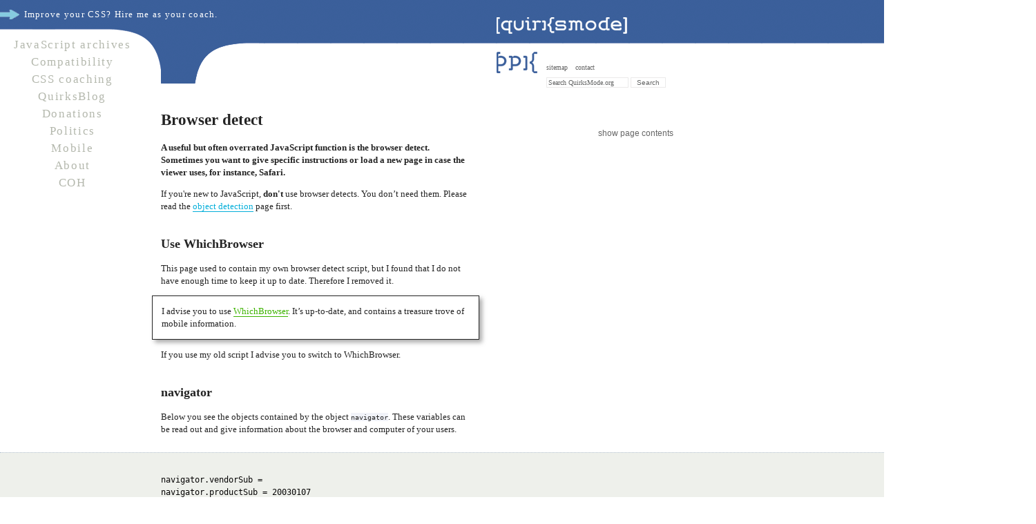

--- FILE ---
content_type: text/html; charset=UTF-8
request_url: https://quirksmode.org/js/detect.html
body_size: 988
content:
<!DOCTYPE html>
<html lang="en">
<head>
<title>JavaScript - Browser detect</title>
<meta http-equiv="Content-Type" content="text/html; charset=utf-8" />
<link rel="stylesheet" href="../quirksmode.css" />
<link rel="up" href="contents.html" />
<link rel="intro" href="intro.html" />
<script type="text/javascript" src="../quirksmode.js"></script>
</head>

<body>

<h2>Browser detect</h2>

<div id="header"></div>

<p class="intro">A useful but often overrated JavaScript function is the browser detect. Sometimes you want to give specific instructions or load a new page in case the viewer uses, for instance, Safari.</p>

<p>If you're new to JavaScript, <b>don't</b> use browser detects. You don&#8217;t need them. Please read the <a href="support.html">object detection</a> page first.</p>

<h3>Use WhichBrowser</h3>

<p>This page used to contain my own browser detect script, but I found that I do not have enough time to keep it up to date. Therefore I removed it.</p>

<p class="accent">I advise you to use <a href="http://whichbrowser.net" class="external">WhichBrowser</a>. It&#8217;s up-to-date, and contains a treasure trove of mobile information.</p>

<p>If you use my old script I advise you to switch to WhichBrowser.</p>

<h3>navigator</h3>

<p>Below you see the objects contained by the object <code>navigator</code>. These variables can be read out and give information about the browser and computer of your users.</p>

<pre><script type="text/javascript">
<!--

for (i in navigator)
{
	document.write('<br />navigator.' + i + ' = ' + navigator[i]);
}

// -->
</script></pre>

<div id="footer"><a href="/home.html">Home</a> <a href="/sitemap.html">Sitemap</a>
<p class="smaller" id="validation">Valid XHTML 1.0</p>
</div>
<script defer src="https://static.cloudflareinsights.com/beacon.min.js/vcd15cbe7772f49c399c6a5babf22c1241717689176015" integrity="sha512-ZpsOmlRQV6y907TI0dKBHq9Md29nnaEIPlkf84rnaERnq6zvWvPUqr2ft8M1aS28oN72PdrCzSjY4U6VaAw1EQ==" data-cf-beacon='{"version":"2024.11.0","token":"a1da6275a32a49f182b0866fa2530a65","r":1,"server_timing":{"name":{"cfCacheStatus":true,"cfEdge":true,"cfExtPri":true,"cfL4":true,"cfOrigin":true,"cfSpeedBrain":true},"location_startswith":null}}' crossorigin="anonymous"></script>
</body>
</html>


--- FILE ---
content_type: text/css
request_url: https://quirksmode.org/quirksmode.css
body_size: 3523
content:

/* QUIRKSMODE CSS */

html,body {
	margin: 0;
	padding: 0;
	background-color: #ffffff;
}

body {
	font: 0.8rem/145% georgia,times,serif;
	margin-left: 233px;
	color: #242424;
	width: 35em;
	/* padding-top: 161px; set by quirksmode.js if advanced JS is supported
		and headers are therefore loaded */
	hyphens: auto;
	-webkit-hyphens: auto;
	-moz-hyphens: auto;
	-ms-hyphens: auto;
	-o-hyphens: auto;
}

a {
	color: #05afda;
	text-decoration: none;
	border-bottom: 1px solid;
}

a.noOpacity:visited {
	opacity: 1;
}

a:hover,a:focus {
	opacity: 1 !important;
	border-color: #05afda;
}

a.external {
/*	background: url(pix/icon_externallink.gif) no-repeat center right;
	padding-right: 12px; */
	color: #3db301;
}

a.external:hover,a.external:focus {
	border-color: #3db301;
}

a.page {
	color: #333333;
}

a.page:hover,a.page:focus {
	border-color: #333333;
}

a.outoforder {
	text-decoration: line-through;
}

a:visited {
/*	background: url(pix/icon_visitedlink.gif) no-repeat center right;
	padding-right: 12px; 
	margin-right: 1px; */
	opacity: 0.7;
	border-bottom-color: #cccccc;
}

/*
a.external:visited {
	background-image: url(pix/icon_visitedlink_external.gif);
}

a.page:visited {
	background-image: url(pix/icon_visitedlink_sitenav.gif);
}
*/

a img {
	border: 0;
}

a.image {
	border: 0;
	background: none;
	opacity: 1;
}

p.intro a {
	color: #df9602;
}

/* p.intro a:visited {
	background-image: url(pix/icon_visitedlink_intro.gif);
} */

p.intro a:hover,p.intro a:focus {
	border-color: #df9602;
}

p.add {
	font-family: monospace;
	font-size: 130%;
	border-left: 1px solid;
	padding-left: 10px;
}



dt {
	font-weight: bold;
	margin-top: 0.8em;
}

dd + dd {
	margin-top: 0.4em;
}


wbr:after { content: "\00200B" }

blockquote {
	position: relative;
	margin-bottom: 0;
}

blockquote:before {
	content: "\0201C";
	font-size: 300%;
	float: left;
	margin-left: -40px;
	margin-top: 10px;
	color: #9198C1;
}

blockquote:after {
	content: "\0201D";
	font-size: 300%;
	position: absolute;
	right: -40px;
	bottom: -10px;
	color: #9198C1;
}

div.pageHeader a {
	border: none;
}

div.pageHeader a:visited {
	background: none;
	padding-right: 0;
}

/* PAGE HEADER (imported by XMLHttpRequest; HTML is in header.txt) */

div.pageHeader {
	position: absolute;
	top: 0px;
	left: 0px;
	z-index: 5;
	width: 100%;
	background: #ffffff url(pix/header_bg.gif) repeat-x;
	height: 121px;
}

div.specialMessage {
	position: absolute;
	left: 0;
	top: 12px;
}

div.specialMessage a {
	background: url(pix/header_arrow.gif) no-repeat center left !important;
	color: #ffffff;
	text-decoration: none;
	font-family: verdana;
	letter-spacing: 0.1em;
	padding-left: 2.7em;
	opacity: 1;
	margin-bottom: 10px;
}

div.specialMessage a.second {
	position: absolute;
	left: 233px;
	width: 300px;
}

div.mainNav {
	position: absolute;
	top: 52px;
	left: 20px;
	line-height: 200%;
}

div.mainNav a {
	display: block;
	font-size: 130%;
	color: #b4b8ad;
	text-decoration: none;
	letter-spacing: 0.1em;
	text-align: center;
	opacity: 1;
}

div.mainNav a.res {

}

div.mainNav a:hover,div.mainNav a:focus {
	color: #0087c7;
}

div.pageHeader a.logoQuirksmode {
	position: absolute;
	top: 25px;
	left: 233px;
	margin-left: 38em;
	opacity: 1;
}

.logoQuirksmode img {
	border: none;
}

a.gezocht{
	display: block;
	width: 250px;
	margin-left: 72px;
}

p#lastModPar {
	font-size: 80%;
	font-family: verdana,serif;
	text-align: right;
	position: relative;
	z-index: 10;
	margin-top: -73px;
	margin-bottom: 66px;
}

img.logoPPK {
	margin-bottom: -5px;
	margin-right: 10px;
}

div.extraInfo {
	position: absolute;
	top: 75px;
	left: 233px;
	margin-left: 38em;
}

div.extraInfo a {
	color: #666666;
	text-decoration: none;
	font-size: 80%;
	font-family: verdana,serif;
	margin-right: 1em;
}

div.extraInfo form {
	margin: 0;
}

input#searchTop {
	width: 11em;
	border: 1px solid #ebeaea;
	margin-left: 72px;
	margin-top: 5px;
	color: #656666;
	font-size: 80%;
	font-family: verdana,serif;
}

input#searchSubmit {
	color: #656666;
	border: 1px solid #ebeaea;
	width: 5em;
	background-color: #ffffff;
	font-size: 80%;
}

p.note {
	position: absolute;
	top: 11px;
	left: 233px;
	width: 30em;
	margin: 0;
	font-size: 90%;
	color: #ffffff;
	opacity: .7;
}

/* MENU and PAGE CONTENTS (imported; nav.txt) */

div#header {
	position: fixed;
	z-index: 4;
	top: 186px;
	left: 0;
	width: 233px;
	padding-left: 58em;
	font-family: helvetica,arial,sans-serif;
	color: #666666;
}

div#header a {
	color: #666666;
	border: none;
}

span#menuLink {
	display: block;
	width: 218px;
	padding-left: 10px;
	margin: 0;
	font-family: helvetica,arial,sans-serif;
	cursor: pointer;
	font-size: 90%;
}

span#menuLink.opened {
	background-color: #ffffff;
	border-top: 1px solid #999999;
}

div#siteNav {
	position: absolute;
	top: 0;
	left: 0;
	width: 228px;
	clear: left;
	font-family: georgia,arial,serif;
	line-height: 130%;
}

div#siteNav div#mainMenu {
	background-color: #ffffff;
	padding-left: 10px;
	margin-top: 0;
	border-bottom: 1px solid #999999;
	border-top: 1px solid #ffffff; 
	padding-bottom: 20px;
	padding-top: 15px;
}

p#waitMessageNav {
	display: none;
	font-size: 90%;
	padding-left: 10px;
}

div#siteNav a {
	display: block;
	margin-top: 0.2em;
	margin-left: 0.2em;
	margin-right: 15px;
	font-size: 90%;
	padding-left: 15px;
	text-decoration: none;
	background: url(pix/menu_link_bg.gif) no-repeat center left;
}

div#siteNav a:visited {

}

div#siteNav a#youarehere {
	opacity: 1;
	text-decoration: underline;
	background-image: url(pix/menu_link_bg_here.gif);
	cursor: default;
	color: #000000;
}

div#siteNav br {
	display: none;
}

div#siteNav h3,div#siteNav h4,div#siteNav h5 {
	margin: 0;
	margin-top: 0.2em;
	margin-left: 2px;
	font-weight: normal;
	background: url(pix/menu_mainHeader_bg.gif) no-repeat center left;
	padding-left: 20px;
	cursor: pointer;
	font-size: 90%;
}

div#siteNav h4,div#siteNav h5 {
	background-image: url(pix/menu_subHeader_bg.gif);
	padding-left: 12px;
	margin-left: -1px;
}

div#siteNav h3.opened,div#siteNav h4.opened,div#siteNav h5.opened {
	text-decoration: underline;
	background-image: url(pix/menu_subHeader_bg_open.gif);
}

div#siteNav h3.opened {
	background-image: url(pix/menu_mainHeader_bg_open.gif);
}

div#siteNav div.content {
	display: none;
	margin-top: 0.4em;
	margin-bottom: 0.5em;
	margin-left: 20px;
}

div#siteNav div.content div.content {
	margin-left: 10px;
}

/* TABLE OF CONTENTS */

div#TOC {
	width: 20em;
	position: absolute;
	top: 0px;
	right: 0px;
	line-height: 110%;
}

div#TOC a {
	display: list-item;
	margin-left: 16px;
	font-size: 90%;
	margin-top: 5px;
}

div#TOC a.indent {
	margin-left: 3em;
}

div#TOC a.extraindent {
	margin-left: 4em;
}

/* div#TOC a:visited {
	background-image: url(pix/icon_visitedlink_sitenav.gif);
} */

div#innertoc div {
	border:  1px solid #999999;
	border-width: 1px 0;
	padding: 10px 0;
	padding-bottom: 25px;
	background-color: #ffffff;
	display: none;
}

span#contentheader {
	cursor: pointer;
	float: right;
	font-size: 90%;
}

/* FLOATER and related */


div.floater {
	float: right;
	width: 20em;
	margin-right: -23em;
	margin-left: 3em; /* IE 7 */
	border: 1px dotted #A19D99;
	border-width: 1px 0;
	background-color: #ffffff;
	position: relative;
	z-index: 2;
	color: #666666;
	clear: right;
	margin-bottom: 1em;
}

div.floater h5 {
	margin: 0;
}

div.floater p {
	margin: 1em 0;
}

div.floater ol,div.floater ul {
	border: none;
}

div.floater > img {
	margin-top: 1em;
	border: 0;
}

div.floater img + p,div.floater a.image + p {
	margin-top: 0.2em;
}

/* MAIN CONTENT */

h2 {
	font-size: 180%;
	margin-top: 0;
	line-height: 110%;
}

h3 {
	font-size: 140%;
	margin-top: 2em;
}

h4 {
	font-size: 120%;
}

h5 {
	font-size: 100%;
}

h3:target,h4:target {
	background-color: #EBEFF5;
	padding: 2em 0 .5em;
}

p.intro {
	font-weight: bold;
}

p.accent {
	--gap: 1em;
	padding: var(--gap);
	margin: 0 calc((var(--gap))*-1);
	border: 1px solid;
	box-shadow: 0.3em 0.3em 0.5em darkgray;
}

p.tagline {
	text-align: right;
	font-style: italic;
	margin-bottom: 1.5em;
}

.smaller {
	font-size: 90%;
}

.larger {
	font-size: 110%;
}

pre {
	font-family: monospace;
	color: #070606;
	background-color: #eef0eb;
	margin: 2em 0;
	padding: 1em 0;
	border: 1px dotted #b7c4d3;
	border-width: 1px 0;
	font-size: 12px;
	line-height: 150%;
	margin-left: -233px;
	padding-left: 233px;
	zoom: 1;
	/* margin-right: set by quirksmode.js to stretch entire screen */
}

td pre,li pre,div pre {
	margin: 0;
	padding: 0.5em 1em;
	background-color: transparent;
	overflow: visible;
}

code {
	background-color: #F1F3F9;
	font-size: inherit;
}

ol,ul {
	border:  1px dotted #9198C1;
	border-width: 1px 0;
	padding-bottom: 1em;
}

ol ol,ol ul,ul ol,ul ul {
	border: none;
	padding-bottom: 0;
}

ol.toughquiz {
	list-style-type: upper-alpha;
}

li {
	padding: 0.4em;
	margin-left: -1.5em;
}

li:nth-child(even) {
	background-color: #F2F3EF;
}

div.floater li:nth-child(even) {
	background-color: transparent;
}

li:nth-child(even) code {
	background-color: inherit;
}

hr {
	margin-top: 10em;
}

img.screenshot {
	border: 25px solid #A19D99;
	margin-left: -25px;
	margin-top: -1.6em;
	/* max width screenshots: 435px */
}

span.ssSpan {
	position: relative;
	z-index: 10;
	color: #ffffff;
	display: block;
}

/* COMPATIBILITY TABLES */

table.compatibility {
	margin-left: -233px;
	margin-right: -30em;
	line-height: 140%;
	border-bottom:  1px dotted #9198C1;
	border-spacing: 0.5em;
	width: auto;
}

table.compatibility caption {
	border-top:  1px dotted #9198C1;
	padding: 10px 0;
	text-align: left;
}

table.compatibility caption select {
	width: 221px;
	margin-left: 5px;
	margin-right: 7px;
	border: 1px dotted #9198C1;
}

tr {
	width: 100%;
}

table.compatibility ul,table.compatibility ol {
	border: none;
	margin-bottom: 0;
}

table.compatibility td {
	vertical-align: top;
}

col {
	width: 2em;
}

col[span="5"] {
	width: 2.5em;
}

col[span="4"] {
	width: 3em;
}

col[span="3"] {
	width: 4em;
}

col[span="2"] {
	width: 6em;	
}

col[span="1"] {
	width: 12em;
}

tr.compheader {
	background-color: #F2F3EF;
}

tr.compheader th {
	font-weight: normal;
	font-size: 80%;
	line-height: 150%;
	color: #666666;
	border-top: 1px solid #666666;
}

tr.compheader th:first-child {
	text-align: right;
	padding: 1em;
}

tr.compheader th[colspan] {
	text-align: center;
}

tr.compheader:last-child th {
	border: none;
}

td.header {
	background-color: #F2F3EF;
	padding: 0.3em;
}

td.header h3,td.header h4 {
	margin-top: 0.5em;
	text-align: center;
}

td.declaration {
	background-color: #F2F3EF;
	text-align: right;
	padding-right: 10px;
	color: #666666;
	width: 209px;
}

td.declaration a {
	text-decoration: none;
}

td.declaration a[href=''] {
	text-decoration: line-through !important;
	border-bottom: 0;
	color: inherit;
	font-weight: normal;
}

div.name {
	min-width: 209px;
	font-weight: bold;
	margin-bottom: 1em;
	margin-top: 1em;
}

td.comp {
	font-family: verdana,sans-serif;
	font-size: 95%;
	text-transform: lowercase;
	text-align: center;
	height: 3em;
	vertical-align: middle !important;
	hyphens: manual;
	-webkit-hyphens: manual;
	-moz-hyphens: manual;
	-ms-hyphens: manual;
	-o-hyphens: manual;
}

table.keepCaps td.comp {
	text-transform: none;
}

td.yes {
	background-color: #00882D;
	color: #ffffff;
}

td.almost {
	background-color: #40A662;
	color: #ffffff;
}

td.incomplete {
	color: #00882D;
	border: 1px solid #00882D;
}

td.alternative {
	color: #666666;
	border: 1px solid #666666;
}

td.untestable {
	color: #006699;
}

td.minimal {
	color: #CB000F;
}

td.incorrect {
	color: #CB000F;
	border: 1px solid #CB000F;
}

td.toomany {	/* for events comp table */
	background-color: #CCE7D5;
}

td.buggy {
	background-color: #DA4C57;
	color: #ffffff;
}

td.severebug {
	background-color: #82000A;
	color: #ffffff;
}

td.no {
	background-color: #CB000F;
	color: #ffffff;
}

td.crash {
	background-color: #535353;
	font-weight: bold;
	text-transform: uppercase;
	color: #ffffff;
}

td.test {
	background-color: #bbbbbb;
	color: #ffffff;
}

b.warning {
	display: block;
	color: #F2F3EF;
	padding: 0.5em;
	margin-right: -10px;
	margin-top: 0.5em;
	background-color: #999999;
}

td pre {
	padding: 0;
}

td pre + p {
	margin-top: 2px;
}

td th,td td {
	padding: 1px !important;
	vertical-align: top;
	color: #666666;
}

td th {
	text-align: left !important;
	width: 8em;
}

/* BROWSER LIST */

dl.browsers dt {

}

dl.browsers dd {
	margin-left: 20px;
}

dl.browsers dd.specs {
	display: list-item;
	margin-left: 2.9em;
}

dl.browsers dd.remark {
	font-size: 90%;
	line-height: 100%;
}

dl.browsers dt + dd.remark {
	margin-top: 2px;
}



dl.webkitlist dt {

}

dl.webkitlist dt + dd {
	margin-left: 20px;
}

dl.webkitlist dd {
	display: inline-block;
	margin: 0;
	margin-left: -0.2em;
}

dl.webkitlist dd:before {
	content: ", ";
}

dl.webkitlist dt + dd:before {
	content: "";
}

/* FOOTER */

div#footer {
	margin-top: 50px;
	padding-bottom: 30px;
	background: url(pix/footer_bg.gif) no-repeat bottom left;
	margin-left: -233px;
	padding-left: 233px;
	margin-bottom: 30px;
}

div#footer > a {
	color: #666666;
	font-size: 80%;
	font-family: verdana,serif;
	margin-right: 10px;
}

div#footer > a:hover,div#footer > a:focus { 
	border-color: #666666;
}

div#footer > a:visited {
	background-image: none;
	padding-right: 0;
}

div#footer img {
	border: none;
}

div#footer p.conference {
	float: right;
	display: block;
	width: 220px;
	position: relative;
	left: 50px;
	margin-top: -20px;
	margin-bottom: 20px;
}

div#footer p.conference a {
	opacity: 1 !important;
	border: none !important;
}

p#validation {
	margin-top: 2em;
	color: #999999;
	font-size: 70%;
	font-family: verdana,serif;
}

input.foutmelding,textarea.foutmelding {
	border-color: #ED9F00 !important;
}

span.foutmelding {
	float: right;
	color: #ED9F00;
	width: 19em;
	margin-left: 3em;
	margin-right: -23em;
}

/* TABLE OF CONTENTS */

table.contents {
	margin-left: -15px;
}

table.contents td {
	vertical-align: top;
	line-height: 140%;
}

table.contents td.link {
	text-align: right;
	width: 7em;
	padding-right: 1em;
	border-right: 1px dotted #9198C1;
	font-size: 120%;
}

/* SPONSORS */

div.sponsors {
	color: #666666;
	border: 1px dotted #666666;
	border-width: 1px 0;
	margin-top: 10px;
	padding-bottom: 10px;
	margin-bottom: 10px;
}

div.sponsors > a {
	text-decoration: none;
	border: 0;
}

/* DATA SHEETS FOR MOBILE */

dl.data {
	width: 35%;
	float: left;
	margin-right: 15px;
	margin-top: 0;
	margin-bottom: 5px;
	font-size: 90%;
	border: 1px dotted #999999;
	border-width: 1px 0;
	padding-left: 15px;
	padding-top: 10px;
	padding-bottom: 7px;
	background-color: white;
}

dl.data dt {
	margin: 0;
	float:left;
	margin-right: 5px;
	font-weight: normal;
	color: #666666;
	display: list-item;
}

dl.data dd + dd {
	display: list-item;
	list-style-type: circle;
}

dl.data dd {
	margin-left: 10px;
	margin-bottom: 3px;
}

div.floater dl.data {
	float: none;
	width: auto;
	border: none;
}


div.floater dl.data dt {
	color: #242424;
}

h3,h4 {
	clear: left;
}

p.coaching {
	padding: 0.5em 1em !important;
	margin-left: -1em;
	margin-right: -1em;
	width: max-content !important;
	box-sizing: border-box;
	background-color: #3a5f9a;
	color: white;
	border-radius: 2em;
}

p.coaching a {
	color: inherit !important;
}


/* UPGRADE */

p.ie6 {
	position: absolute;
	top: 0;
	left: 400px;
	width: 260px;
	height: 150px;
	background-color: #ffffff;
	padding-left: 10px;
}

/* LANYRD BADGES */

div.lanyrd-target-splat * {
	color: inherit;
	font-weight: normal;
}

div.lanyrd-target-splat h6 a {
	font-weight: bold;
}

div.lanyrd-target-splat li {
	padding: 5px 0 !important;
}


--- FILE ---
content_type: text/plain; charset=UTF-8
request_url: https://quirksmode.org/nav.txt
body_size: -316
content:
<div id="TOC"></div>
<div id="siteNav">
	<!-- span id="menuLink">show site navigation</span -->
	<p id="waitMessageNav">Loading site navigation; please wait...</p>
</div>

--- FILE ---
content_type: text/javascript
request_url: https://quirksmode.org/quirksmode.js
body_size: 5913
content:

/* Against quirksmode.com */

 if (self != top) {

 	top.location.replace(location.href);
 }
 
 if (location.host === '10.0.0.160') {
 	document.title = 'local ' + document.title;
 }

/* QUIRKSMODE JAVASCRIPT */

var blogs = ['/blog/','/bugreports/','/elsewhere/'];
var archivedText = 'You\'re looking at outdated content that is no longer maintained. Use with care.';

var advancedJavaScriptSupport = createXMLHTTPObject() && document.createElement && document.getElementsByTagName;

window.onunload = function () {

	// execute unload routine of page, if present

	if (self.exit)
		exit();
	
	// execute unload routine for blog pages, if present

	if (self.exitBlogs)
		exitBlogs();
}

window.onload = function () {
	
	/* See if browser supports advanced interface */


	if (!advancedJavaScriptSupport) return;
	
	if ($('header')) {
		document.body.style.paddingTop = '161px';
	}

	/* Load advanced interface */

	if ($('header') && !$('header').children.length) {
		sendRequest('/header.txt',setHeader);
		sendRequest('/nav.txt',setNavigation);
		sendRequest('/footer.txt',setFooter);
	}
	zebraLists();
	prepareSearch();
	
	/* Miscellaneous */
	
	setScreenShots();
	setCompTables();
	sizePres();
	redirectExternalLinks();
	window.onresize = sizePres;
	if (Preferences.siteNavPos && Preferences.siteNavPos != 'fixed') {
		document.getElementById('header').style.position = Preferences.siteNavPos;
	}
	else {
		setMenuOffset.initialPos = getStyle('header','top');
		window.onscroll = document.documentElement.onscroll = setMenuOffset;
		setMenuOffset();
		/* in Moz 1.7.12/FF 1.5 window.onscroll is wiped when you use the mouse wheel while 
		the pointer is NOT above a true page element (ie. when it is above the naked documentElement)
		 ... or something ...
		Of course Safari doesn't accept document.documentElement.onscroll; Op and IE 7 do */
	}

	/* Initialise blog  */

	let blogFloater = document.querySelector('body.blog .floater');
	if (blogFloater) {
		let pageHeader = document.querySelector('h2');
		document.body.insertBefore(blogFloater,pageHeader);
	}
	
	/* Initialise example scripts on content pages in all browsers */
	
	if (self.init)
		init();

	setTimeout(function () {
		if (location.hash) {
			var hash = document.getElementById(location.hash.substring(1));
			if (hash) {
				hash.scrollIntoView();
			}
		}
	},100);

	/* StatCounter */
	
/*	setTimeout(function () {
		var x = document.createElement('script');
		x.src = 'http://www.statcounter.com/counter/counter.js';
		document.body.appendChild(x);
	},100); */
}


/* Zebra lists */

function zebraLists() {

}	


function setScreenShots() {
	var imgs = document.getElementsByTagName('img');
	var ssSpan = document.createElement('span');
	ssSpan.className = 'ssSpan';
	for (var i=0;i<imgs.length;i++) {
		if (imgs[i].className != 'screenshot') continue;
		var currentSsSpan = ssSpan.cloneNode(true);
		if (imgs[i].alt)
			currentSsSpan.appendChild(document.createTextNode('Screenshot: ' + imgs[i].alt));
		else
			currentSsSpan.appendChild(document.createTextNode('Screenshot without alt text'));
		imgs[i].parentNode.insertBefore(currentSsSpan,imgs[i]);
	}
}

/* COMPATIBILITY TABLES */

function setCompTables() {
	var tables = document.getElementsByTagName('table');
	for (var i=0;i<tables.length;i++) {
		if (tables[i].className.indexOf('compatibility') == -1) continue;
		var reference = document.createElement('caption');
		reference.innerHTML = 'See also the <a href="/key.html">key</a> to my compatibility tables.';
		var topics = tables[i].getElementsByTagName('div');

		var selectBox = document.createElement('select');
		selectBox.className = 'contents';
		selectBox.options[0] = new Option('Contents of this table','');
		selectBox.onchange = function () {
			if (this.value)
				location.hash = this.value;
		}
		
		for (var j=0;j<topics.length;j++) {
			if (topics[j].className != 'name') continue;
			

			var unique = 't'+i+j;
			var linkText = topics[j].innerText || topics[j].textContent;
			selectBox.options[selectBox.options.length] = new Option(linkText,unique);
			topics[j].parentNode.id = unique;
		}
		reference.insertBefore(selectBox,reference.firstChild);
		tables[i].appendChild(reference);
		
		tables[i].onmouseover = function (e) {
			var evt = e || window.event;
			var tgt = evt.target || evt.srcElement;
			if (tgt.nodeName !== 'TD') return;
			if (tgt.done) return;
			if (tgt.parentNode.cells.length === 1) {
				tgt.done = true;
				return;
			}

			if (!this.browserNames) {
				this.browserNames = [];
				var rows = this.rows;
				var templateRow,templateRow1,templateRow2,start,start1,start2;
				for (var j=0,row;row=rows[j];j+=1) {
					if (row.className === 'compheader') {
						templateRow = row;
						start = 1;
						break;
					} else if (row.className === 'compheader mobile') {
						templateRow1 = row;
						templateRow2 = rows[j+1];
						start1 = 1;
						start2 = 0;
						break;
					}
				}
				if (templateRow) {
					var cells = templateRow.cells;
					for (var k=start,td;td=cells[k];k+=1) {
						this.browserNames[k+1-start] = getText(td);
					}
				} else if (templateRow1) {
					var row1 = [],row2 = [];
					var cells = templateRow1.cells;
					var cellInd = start1;
					for (var k=start1,td;td=cells[k];k+=1) {
						var cols = td.colSpan;
						var rows = td.rowSpan;
						if (cols > 1) {
							for (var l=0;l<cols;l+=1) {
								row1[cellInd] = getText(td);
								cellInd +=1;
							}
						} else if (cols === 1) {
							row1[cellInd] = getText(td);
							if (rows > 1) {
								row2[cellInd] = true;
							}
							cellInd += 1;
						
						} else if (rows === 2) {
							row1[cellInd] = getText(td);
							row2[cellInd] = true;
							cellInd += 1;
						}
					}
					cells = templateRow2.cells;
					var cellInd = start1;
					for (var k=start2,td;td=cells[k];k+=1) {
						while (row2[cellInd] === true) {
							cellInd += 1;
						}
						row2[cellInd] = getText(td);
						cellInd += 1;
					}
					for (var k=0;k<row1.length;k+=1) {
						this.browserNames[k] = row1[k];
						if (row2[k] !== true) {
							this.browserNames[k] += ' ' + row2[k];
						}
					}
				}
			}
			
			function getText(td) {
				return td.title || td.innerText || td.textContent;
			}

			var tds = tgt.parentNode.cells;
			var counter = 1;
			for (var j=0,td;td=tds[j];j+=1) {
				if (td.className.indexOf('comp') === -1) continue;
				var start = counter;
				counter += td.colSpan;
				td.title = this.browserNames.slice(start,counter).join('; ');
				td.done = true;
			}
		}
	}
}

function sizePres() {

	/* Stretch pres to right edge of browser window */
	var pres = document.getElementsByTagName('pre');
	if (!pres.length) return;
	var testPre;
	for (var i=0;i<pres.length;i++) {
		if (pres[i].parentNode.nodeName == 'BODY') {
			testPre = pres[i];
			break;
		}
	}
	if (!testPre) return;
	testPre.style.marginRight = 'auto';
	var docWidth = document.documentElement.clientWidth;
	var preWidth = testPre.offsetWidth;
	var rightMargin = docWidth - preWidth;
	if (rightMargin < 0)
		rightMargin = 0;
	for (var i=0;i<pres.length;i++) {
		if (pres[i].parentNode.nodeName == 'BODY') {
			pres[i].style.marginRight = '-' + rightMargin + 'px';	
		}
	}
}

function setMenuOffset() { 
	var header = document.getElementById('header');
	if (!header) return;
	var currentOffset = document.documentElement.scrollTop || document.body.scrollTop; // body for Safari
	var startPos = parseInt(setMenuOffset.initialPos) || 190;
	var desiredOffset = startPos - currentOffset;
	if (desiredOffset < 10)
		desiredOffset = 10;
	if (desiredOffset != parseInt(header.style.top)) 
		header.style.top = desiredOffset + 'px';

	var currentLeftOffset = document.documentElement.scrollLeft || document.body.scrollLeft; // body for Safari
	if (currentLeftOffset != - parseInt(header.style.left))
		header.style.left = '-' + currentLeftOffset + 'px';
}

function redirectExternalLinks() {
	if (!Preferences.external || Preferences.external != 'redirect') return;
	var links = document.getElementsByTagName('a');
	for (var i=0;i<links.length;i++) {
		if (links[i].className.indexOf('external') == -1) continue;
		links[i].target = 'ppk';
	}
}

/* PREPARING THE HEADER */

function setHeader(req) {
	var header = document.createElement('div');
	header.className = 'pageHeader';
	document.body.insertBefore(header,document.body.firstChild);
	header.innerHTML = req.responseText;
//	document.getElementById('lastMod').innerHTML = lastMod();
	var lastModContainer = document.getElementById('lastModPar')
//	lastModContainer.style.marginLeft = 243 - lastModContainer.clientWidth + 'px';
//	document.body.insertBefore(lastModContainer,document.body.firstChild);
	prepareSearch();
}

function prepareSearch() {
	var searchBox = document.getElementById('searchTop');
	if (!searchBox) return;
	if (searchBox.form.elements['udm']) {
		console.log('found');
		searchBox.form.onsubmit = function () {
			searchBox.value  = "site:quirksmode.org " + searchBox.value;
		}
		return;
	}
	if (searchBox.value) {
		searchBox.defaultValue = searchBox.value;
	}
	searchBox.onfocus = function () {
		if (this.value == this.defaultValue) this.value = '';	
	}
	searchBox.onblur = function () {
		if (!this.value) this.value = this.defaultValue;	
	}
	searchBox.form.onsubmit = function () {
		let url = this.action + '?q=site%3Awww.quirksmode.org+' + searchBox.value + '&udm=14'
		location.href = url;
		return false;
	}

}

/* IMPORT TOC AND MAIN NAVIGATION */
 
function setNavigation(req) {
	var importHeader = document.getElementById('header');
	if (!importHeader) return;
	importHeader.innerHTML = req.responseText;
	var ToC = createTOC();
	if (ToC)
		document.getElementById('TOC').appendChild(ToC);
//	document.getElementById('menuLink').onclick = getMainNav;
	if (Preferences.showSiteNav && Preferences.showSiteNav == 'yes') {
		document.getElementById('menuLink').onclick();
	}
}

/* CREATE TOC */

function createTOC() {
	var y = document.createElement('div');
	y.id = 'innertoc';
	var a = y.appendChild(document.createElement('span'));
	a.onclick = showhideTOC;
	a.id = 'contentheader';
	a.innerHTML = 'show page contents';
	var z = y.appendChild(document.createElement('div'));
	z.onclick = showhideTOC;
	var toBeTOCced = getElementsByTagNames('h2,h3,h4,h5');
	if (toBeTOCced.length < 2) return false;
	
	for (var i=0;i<toBeTOCced.length;i++) {
		var textSrc = toBeTOCced[i];
		var firstNode = textSrc.firstChild;
		if (firstNode && firstNode.nodeName == 'A')
			textSrc = firstNode;
		var tmp = document.createElement('a');
		tmp.innerHTML = textSrc.innerHTML;
		tmp.className = 'page';
		z.appendChild(tmp);
		if (toBeTOCced[i].nodeName == 'H4')
			tmp.className += ' indent';
		if (toBeTOCced[i].nodeName == 'H5')
			tmp.className += ' extraindent';
		var headerId = toBeTOCced[i].id || 'link' + i;		
		tmp.href = '#' + headerId;		
		toBeTOCced[i].id = headerId;
		if (toBeTOCced[i].nodeName == 'H2') {
			tmp.innerHTML = 'Top';
			tmp.href = '#top';
			toBeTOCced[i].id = 'top';
		}
	}
	return y;
}

var TOCstate = 'none';

function showhideTOC() {
	TOCstate = (TOCstate == 'none') ? 'block' : 'none';
	document.getElementById('contentheader').innerHTML = (TOCstate == 'none') ? 'show page contents' : 'hide page contents';
	document.getElementById('innertoc').lastChild.style.display = TOCstate;
}

/* MAIN NAVIGATION */

function getMainNav() {
	return;
	document.getElementById('waitMessageNav').style.display = 'block';
	sendRequest('/sitemap.html',setMainNav);
	this.innerHTML = 'hide site navigation';
	this.className = 'opened';
	this.onclick = removeMainNav;
	return false;
}

function setMainNav(req) {	
	var container = document.createElement('div');
	container.innerHTML = req.responseText;
	var x = container.getElementsByTagName('div');
	var siteMap;
	for (var i=0;i<x.length;i++) {
		if (x[i].id == 'mainMenu') {
			siteMap = x[i];
			break;
		}		
	}
	if (!siteMap) return;
	var archiveLink = document.createElement('a');
	archiveLink.href = '/sitemap.html#archive';
	archiveLink.appendChild(document.createTextNode('Archives'));
	siteMap.appendChild(archiveLink);

	var pageName = location.href,pageHash;
	if (pageHash = pageName.lastIndexOf('#') +1)
		pageName = pageName.substring(0,pageHash-1);

	var links = siteMap.getElementsByTagName('a');
	for (var i=0;i<links.length;i++) {
		var linkText = links[i].nextSibling;
		if (!linkText) continue;
		if (linkText.nodeType == 3) {
			links[i].title = linkText.nodeValue.substring(2);
			linkText.parentNode.removeChild(linkText);
		}
		if (links[i].href == pageName)
			highlightLink(links[i])
	}
	
	document.getElementById('siteNav').appendChild(siteMap);
	document.getElementById('siteNav').onclick = openCloseNav;
	container.innerHTML = '';

	var currentLink = document.getElementById('youarehere');
	if (currentLink) {	
		while(currentLink != siteMap) {
			if (currentLink.nodeName == 'DIV') {
				currentLink.style.display = 'block';
				var relatedHeader = currentLink.previousSibling;
				while (relatedHeader.nodeType != 1)
					relatedHeader = relatedHeader.previousSibling;
				if (relatedHeader.nodeName.indexOf('H') == 0) {
					relatedHeader.className = 'opened';
					relatedHeader.relatedItem = currentLink;
					openCloseNav['previous' + relatedHeader.nodeName] = relatedHeader;
				}
			}
			currentLink = currentLink.parentNode;
		}
	}
/*	else {
		var archivedPage = true;
		for (var i=0;i<blogs.length;i++) {
			if (location.href.indexOf(blogs[i]) != -1) {
				archivedPage = false;
				break;
			}
		}
		if (archivedPage) {
			highlightLink(archiveLink)
			var x = document.createElement('p');
			x.className = 'archived';
			x.appendChild(document.createTextNode(archivedText));
			siteMap.appendChild(x);
		}
	} */
	document.getElementById('waitMessageNav').style.display = 'none';
}

function highlightLink(link) {
	link.id = 'youarehere';
	link.title = 'You are here';
	var originalText = link.firstChild.nodeValue;
	link.onclick = function () {
		this.firstChild.nodeValue = 'You are here';
		setTimeout(function () {
			link.firstChild.nodeValue = originalText;
		},1000);
		return false;
	};
}

function openCloseNav(e) {
	var evt = e || window.event;
	var evtTarget = evt.target || evt.srcElement;
	while (evtTarget.nodeType != 1)
		evtTarget = evtTarget.parentNode;
	if (evtTarget.nodeName.indexOf('H') != 0) return;

	if (!evtTarget.relatedItem) {
		var elementToBeOpened = evtTarget.nextSibling;
		while (elementToBeOpened.nodeType != 1)
			elementToBeOpened = elementToBeOpened.nextSibling;
		evtTarget.relatedItem = elementToBeOpened;
	}

	var newState = (evtTarget.relatedItem.style.display == 'block') ? 'none' : 'block';
	evtTarget.relatedItem.style.display = newState;
	evtTarget.className = (newState == 'none') ? '' : 'opened';
	
	if (Preferences.siteNavFold == 'one' && openCloseNav['previous' + evtTarget.nodeName]) {
		openCloseNav['previous' + evtTarget.nodeName].relatedItem.style.display = 'none';
		openCloseNav['previous' + evtTarget.nodeName].className = '';
		openCloseNav['previous' + evtTarget.nodeName] = null;
	}

	if (newState == 'block') {
		openCloseNav['previous' + evtTarget.nodeName] = evtTarget;
	}
	else {
		openCloseNav['previous' + evtTarget.nodeName] = undefined;
	}
}

var navStorage;

function removeMainNav() {
	var navElement = document.getElementById('siteNav');
	var nav = document.getElementById('mainMenu');
	if (nav) {
		navStorage = nav.parentNode.removeChild(nav);
		this.onclick = restoreMainNav;
	}
	else
		this.onclick = getMainNav;	
	this.innerHTML = 'show site navigation';
	this.className = '';
	return false;
}

function restoreMainNav() {
	document.getElementById('siteNav').appendChild(navStorage);
	this.innerHTML = 'hide site navigation';
	this.className = 'opened';
	this.onclick = removeMainNav;
	return false;
}

/* FOOTER */

function setFooter(req) {
	var footer = document.getElementById('footer');
	var valid = document.getElementById('validation');
	var validNotice;
	if (valid)
		validNotice = valid.parentNode.removeChild(valid);
	footer.innerHTML = req.responseText;
	if (validNotice) footer.appendChild(validNotice);
}

/***************************************/
/*                                     */
/*             UTILITIES               */
/*                                     */
/***************************************/


/* GETELEMENTSBYTAGNAMES */

function getElementsByTagNames(list,obj) {
	if (!obj) var obj = document;
	var tagNames = list.split(',');
	var resultArray = new Array();
	for (var i=0;i<tagNames.length;i++) {
		var tags = obj.getElementsByTagName(tagNames[i]);
		for (var j=0;j<tags.length;j++) {
			resultArray.push(tags[j]);
		}
	}
	var testNode = resultArray[0];
	if (!testNode) return [];
	if (testNode.sourceIndex) {
		resultArray.sort(function (a,b) {
				return a.sourceIndex - b.sourceIndex;
		});
	}
	else if (testNode.compareDocumentPosition) {
		resultArray.sort(function (a,b) {
				return 3 - (a.compareDocumentPosition(b) & 6);
		});
	}
	return resultArray;
}

/* LAST MODIFIED */

function lastMod(date) {
	var x = date || new Date (document.lastModified);
	Modif = new Date(x.toGMTString());
	Year = takeYear(Modif);
	Month = Modif.getMonth();
	Day = Modif.getDate();
	Mod = (Date.UTC(Year,Month,Day,0,0,0))/86400000;
	x = new Date();
	today = new Date(x.toGMTString());
	Year2 = takeYear(today);
	Month2 = today.getMonth();
	Day2 = today.getDate();
	now = (Date.UTC(Year2,Month2,Day2,0,0,0))/86400000;
	daysago = now - Mod;
	if (daysago < 0) return '';
	unit = 'days';
	if (daysago > 730) {
		daysago = Math.floor(daysago/365);
		unit = 'years';
	}
	else if (daysago > 60) {
		daysago = Math.floor(daysago/30);
		unit = 'months';
	}
	else if (daysago > 14) {
		daysago = Math.floor(daysago/7);
		unit = 'weeks'
	}
	var towrite = '';
	if (daysago == 0) towrite += 'today';
	else if (daysago == 1) towrite += 'yesterday';
	else towrite += daysago + ' ' + unit + ' ago';
	return towrite;
}


function takeYear(theDate) {
	var x = theDate.getYear();
	var y = x % 100;
	y += (y < 38) ? 2000 : 1900;
	return y;
}

/* XMLHTTP */

function sendRequest(url,callback,postData) {
	var req = createXMLHTTPObject();
	if (!req) return;
	var method = (postData) ? "POST" : "GET";
	req.open(method,url,true);
	req.setRequestHeader('X-Requested-With','XMLHttpRequest');
	req.page = url;
	if (postData)
		req.setRequestHeader('Content-type','application/x-www-form-urlencoded');
	req.onreadystatechange = function () {
		if (req.readyState != 4) return;
		if (req.status != 200 && req.status != 304) {
		//	alert('HTTP error ' + req.status);
			return;
		}
		callback(req);
	}
	if (req.readyState == 4) return;
	req.send(postData);
}

function XMLHttpFactories() {
	return [
		function () {return new XMLHttpRequest()},
		function () {return new ActiveXObject("Msxml2.XMLHTTP")},
		function () {return new ActiveXObject("Msxml3.XMLHTTP")},
		function () {return new ActiveXObject("Microsoft.XMLHTTP")}
	];
}

function createXMLHTTPObject() {
	var xmlhttp = false;
	var factories = XMLHttpFactories();
	for (var i=0;i<factories.length;i++) {
		try {
			xmlhttp = factories[i]();
		}
		catch (e) {
			continue;
		}
		break;
	}
	return xmlhttp;
}

/* COOKIES */

var Cookies = {
	init: function () {
		var allCookies = document.cookie.split('; ');
		for (var i=0;i<allCookies.length;i++) {
			var cookiePair = allCookies[i].split('=');
			this[cookiePair[0]] = cookiePair[1];
		}
	},
	create: function (name,value,days) {
		if (days) {
			var date = new Date();
			date.setTime(date.getTime()+(days*24*60*60*1000));
			var expires = "; expires="+date.toGMTString();
		}
		else var expires = "";
		document.cookie = name+"="+value+expires+"; path=/";
		this[name] = value;
	},
	erase: function (name) {
		this.create(name,'',-1);
		this[name] = undefined;
	}
};
Cookies.init();

/* INITIALISE PREFERENCES (needs cookies) */

var Preferences = {
	init: function () {
		if (!Cookies.sitePrefs) return;
		sitePrefs = Cookies.sitePrefs.split(',,');
		for (var i=0;i<sitePrefs.length;i++) {
			var oneSitePref = sitePrefs[i].split(':');
			this[oneSitePref[0]] = oneSitePref[1];
		}	
	}
};
Preferences.init();

function $(id) {
	return document.getElementById(id);
}

/* PUSH AND SHIFT FOR IE5 */

function Array_push() {
	var A_p = 0
	for (A_p = 0; A_p < arguments.length; A_p++) {
		this[this.length] = arguments[A_p]
	}
	return this.length
}

if (typeof Array.prototype.push == "undefined") {
	Array.prototype.push = Array_push
}

function Array_shift() {
	var A_s = 0
	var response = this[0]
	for (A_s = 0; A_s < this.length-1; A_s++) {
		this[A_s] = this[A_s + 1]
	}
	this.length--
	return response
}

if (typeof Array.prototype.shift == "undefined") {
	Array.prototype.shift = Array_shift
}

/* GET STYLES */

function getStyle(el,styleProp) {
	var x = document.getElementById(el);
	if (!x) return;
	if (x.currentStyle)
		var y = x.currentStyle[styleProp];
	else if (window.getComputedStyle)
		var y = document.defaultView.getComputedStyle(x,null).getPropertyValue(styleProp);
	return y;
}

/* ULTRA-SIMPLE EVENT ADDING */

function addEventSimple(obj,evt,fn) {
	if (obj.addEventListener)
		obj.addEventListener(evt,fn,false);
	else if (obj.attachEvent)
		obj.attachEvent('on'+evt,fn);
}

function removeEventSimple(obj,evt,fn) {
	if (obj.removeEventListener)
		obj.removeEventListener(evt,fn,false);
	else if (obj.detachEvent)
		obj.detachEvent('on'+evt,fn);
}

/* TRANSFORMATION */

var transform = {
	object: undefined,
	init: function () {
		this.object = document.createElement('div');
	},
	DomToString: function (DOMTree) {			// gets documentFragment or other valid DOM tree
		this.object.innerHTML = '';
		this.object.appendChild(DOMTree.cloneNode(true));
		return this.object.innerHTML;			// returns string
	},
	StringToDom: function (string) {			// gets string
		this.object.innerHTML = string;
		var container = document.createDocumentFragment();
		var children = this.object.childNodes;
		for (var i=0;i<children.length;i++) {
			container.appendChild(children[i].cloneNode(true));
		}
		return container;				// returns documentFragment
	}
}
transform.init();
